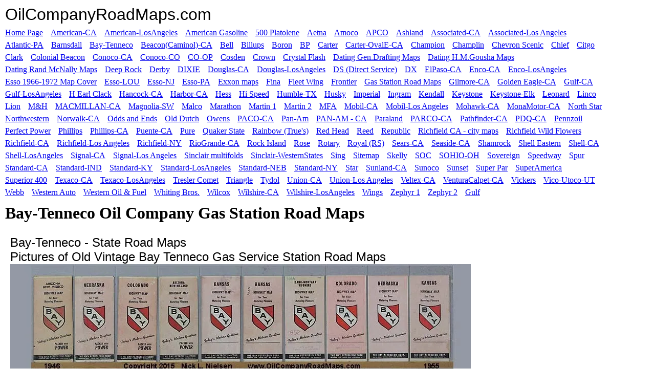

--- FILE ---
content_type: text/html; charset=utf-8
request_url: https://oilcompanyroadmaps.com/Bay_-_Tenneco.php
body_size: 3957
content:
<!DOCTYPE html PUBLIC "-//W3C//DTD XHTML 1.0 Transitional//EN" "http://www.w3.org/TR/xhtml1/DTD/xhtml1-transitional.dtd">
<html xmlns="http://www.w3.org/1999/xhtml" lang="en-US" xml:lang="en-US">
<head>
<meta http-equiv="Content-Type" content="text/html; charset=UTF-8" />

<title>Bay-Tenneco Oil Company Gas Station Road Maps</title>
<meta property="og:title" content="Bay-Tenneco Oil Company Gas Station Road Maps"/>
<meta name="title" content="Bay-Tenneco Oil Company Gas Station Road Maps"/>
<meta property="og:type" content="article"/>
<meta property="og:url" content="http://oilcompanyroadmaps.com/Bay_-_Tenneco.php"/>
<meta property="og:image" content="http:////img1.wsimg.com/isteam/ip/934b8fa6-cae2-4a0e-b392-ab53030a4b99/db85a8d324a4c388238806cf56025e5f.jpg"/>
<meta property="og:image" content="http://oilcompanyroadmaps.com/images/TemplateThumbnail.jpg"/>
<meta property="og:site_name" content="oilcompanyroadmaps"/>
<meta property="og:description" content="Check out http://oilcompanyroadmaps.com!  "/>
<meta http-equiv='Content-Type' content='text/html;charset=utf-8' />
<meta http-equiv='Content-Location' content='Bay_-_Tenneco.php' />
<meta name="generator" content="Starfield Technologies; Go Daddy Website Builder v6.5.20"/>
<style type="text/css">
body { margin:0; padding:0; }
</style>
<script type="text/javascript" src="scripts/imageSwap.js?1441956732"></script><script type="text/javascript">		MM_preloadImages('//img1.wsimg.com/isteam/ip/934b8fa6-cae2-4a0e-b392-ab53030a4b99/db85a8d324a4c388238806cf56025e5f.jpg');
		MM_preloadImages('//img1.wsimg.com/isteam/ip/934b8fa6-cae2-4a0e-b392-ab53030a4b99/legacy/1b9d7ce73445aa5f844ffc1b0b01ca80.jpg');

</script>







<link rel="stylesheet" type="text/css" id="layoutcontainer.css" href="layoutcontainer.css?1441956732" />
<link rel="stylesheet" type="text/css" id="theme.css" href="theme.css?1441956732" />
<link rel="stylesheet" type="text/css" id="color_1.css" href="color_1.css?1441956732" />
<link rel="stylesheet" type="text/css" id="custom.css" href="custom.css?1441956732" />
    
</head>
<body id='page_488f5dd7-387c-48ce-93da-8b7f21a49164' >
<div class="sf_outer_wrapper">
	<div class="sf_region1">
		<div class="sf_main_header" ><div style="display:block;" ><font style="font-size: 28px;"></font><font style="font-size: 32px;"></font><font face="Arial, Helvetica, sans-serif" style="font-size: 32px;">OilCompanyRoadMaps.com</font></div></div>
	</div>
	<div class="sf_extra1"><span></span></div>
	<div class="sf_wrapper"><div style='display:block;overflow:visible;margin:0;padding:0;'><div class='sf_undocked' style='display:block;height:0;position:absolute;margin:0;padding:0;overflow:visible;width:0;top:0;z-index:999998;left:auto;'>
</div></div>

		<div class="sf_region2">
			<div class="sf_navigation" ><div class="widget main_nav"><h3 class="widget_header"><span>Main Navigation</span></h3><div class="widget_content"><div style="display:block;" >
<ul id="Nav1" class="nav">
<li class=" sf_first_nav_item"><a href="Home_Page.php"  target="_self" onclick="">Home Page</a></li>
<li class=""><a href="American-CA.php"  target="_self" onclick="">American-CA</a></li>
<li class=""><a href="American-LosAngeles.php"  target="_self" onclick="">American-LosAngeles</a></li>
<li class=""><a href="American_Gasoline.php"  target="_self" onclick="">American Gasoline</a></li>
<li class=""><a href="500_Platolene.php"  target="_self" onclick="">500 Platolene</a></li>
<li class=""><a href="Aetna.php"  target="_self" onclick="">Aetna</a></li>
<li class=""><a href="Amoco.php"  target="_self" onclick="">Amoco</a></li>
<li class=""><a href="APCO.php"  target="_self" onclick="">APCO</a></li>
<li class=""><a href="Ashland.php"  target="_self" onclick="">Ashland</a></li>
<li class=""><a href="Associated-CA.php"  target="_self" onclick="">Associated-CA</a></li>
<li class=""><a href="Associated-Los_Angeles.php"  target="_self" onclick="">Associated-Los Angeles</a></li>
<li class=""><a href="Atlantic-PA.php"  target="_self" onclick="">Atlantic-PA</a></li>
<li class=""><a href="Barnsdall.php"  target="_self" onclick="">Barnsdall</a></li>
<li class="active-nav"><a href="Bay_-_Tenneco.php"  target="_self" onclick="">Bay-Tenneco</a></li>
<li class=""><a href="Beacon_Caminol_-CA.php"  target="_self" onclick="">Beacon(Caminol)-CA</a></li>
<li class=""><a href="Bell.php"  target="_self" onclick="">Bell</a></li>
<li class=""><a href="Billups.php"  target="_self" onclick="">Billups</a></li>
<li class=""><a href="Boron.php"  target="_self" onclick="">Boron</a></li>
<li class=""><a href="BP.php"  target="_self" onclick="">BP</a></li>
<li class=""><a href="Carter.php"  target="_self" onclick="">Carter</a></li>
<li class=""><a href="Carter-OvalE-CA.php"  target="_self" onclick="">Carter-OvalE-CA</a></li>
<li class=""><a href="Champion.php"  target="_self" onclick="">Champion</a></li>
<li class=""><a href="Champlin.php"  target="_self" onclick="">Champlin</a></li>
<li class=""><a href="Chevron_Scenic.php"  target="_self" onclick="">Chevron Scenic</a></li>
<li class=""><a href="Chief.php"  target="_self" onclick="">Chief</a></li>
<li class=""><a href="Citgo.php"  target="_self" onclick="">Citgo</a></li>
<li class=""><a href="Clark.php"  target="_self" onclick="">Clark</a></li>
<li class=""><a href="Colonial_Beacon.php"  target="_self" onclick="">Colonial Beacon</a></li>
<li class=""><a href="Conoco-CA.php"  target="_self" onclick="">Conoco-CA</a></li>
<li class=""><a href="Conoco-CO.php"  target="_self" onclick="">Conoco-CO</a></li>
<li class=""><a href="CO-OP.php"  target="_self" onclick="">CO-OP</a></li>
<li class=""><a href="Cosden.php"  target="_self" onclick="">Cosden</a></li>
<li class=""><a href="Crown.php"  target="_self" onclick="">Crown</a></li>
<li class=""><a href="Crystal_Flash.php"  target="_self" onclick="">Crystal Flash</a></li>
<li class=""><a href="Dating_GeneralDrafting_Maps.php"  target="_self" onclick="">Dating Gen.Drafting Maps</a></li>
<li class=""><a href="Dating_Gousha_Maps.php"  target="_self" onclick="">Dating H.M.Gousha Maps</a></li>
<li class=""><a href="Dating_Rand_McNally_Maps.php"  target="_self" onclick="">Dating Rand McNally Maps</a></li>
<li class=""><a href="Deep_Rock.php"  target="_self" onclick="">Deep Rock</a></li>
<li class=""><a href="Derby.php"  target="_self" onclick="">Derby</a></li>
<li class=""><a href="DIXIE.php"  target="_self" onclick="">DIXIE</a></li>
<li class=""><a href="Douglas-CA.php"  target="_self" onclick="">Douglas-CA</a></li>
<li class=""><a href="Douglas-LosAngeles.php"  target="_self" onclick="">Douglas-LosAngeles</a></li>
<li class=""><a href="DS__Direct_Service_.php"  target="_self" onclick="">DS (Direct Service)</a></li>
<li class=""><a href="DX.php"  target="_self" onclick="">DX</a></li>
<li class=""><a href="ElPaso-CA.php"  target="_self" onclick="">ElPaso-CA</a></li>
<li class=""><a href="Enco-CA.php"  target="_self" onclick="">Enco-CA</a></li>
<li class=""><a href="Enco-LosAngeles.php"  target="_self" onclick="">Enco-LosAngeles</a></li>
<li class=""><a href="Esso_1966-1972_Map_Cover.php"  target="_self" onclick="">Esso 1966-1972 Map Cover</a></li>
<li class=""><a href="Esso-LOU.php"  target="_self" onclick="">Esso-LOU</a></li>
<li class=""><a href="Esso-NJ.php"  target="_self" onclick="">Esso-NJ</a></li>
<li class=""><a href="Esso-PA.php"  target="_self" onclick="">Esso-PA</a></li>
<li class=""><a href="Exxon_maps.php"  target="_self" onclick="">Exxon maps</a></li>
<li class=""><a href="Fina.php"  target="_self" onclick="">Fina</a></li>
<li class=""><a href="Fleet_Wing.php"  target="_self" onclick="">Fleet Wing</a></li>
<li class=""><a href="Frontier.php"  target="_self" onclick="">Frontier</a></li>
<li class=""><a href="Gas_Station_Road_Maps.php"  target="_self" onclick="">Gas Station Road Maps</a></li>
<li class=""><a href="Gilmore-CA.php"  target="_self" onclick="">Gilmore-CA</a></li>
<li class=""><a href="Golden_Eagle-CA.php"  target="_self" onclick="">Golden Eagle-CA</a></li>
<li class=""><a href="Gulf-CA.php"  target="_self" onclick="">Gulf-CA</a></li>
<li class=""><a href="Gulf-LosAngeles.php"  target="_self" onclick="">Gulf-LosAngeles</a></li>
<li class=""><a href="H_Earl_Clack.php"  target="_self" onclick="">H Earl Clack</a></li>
<li class=""><a href="Hancock-CA.php"  target="_self" onclick="">Hancock-CA</a></li>
<li class=""><a href="Harbor-CA.php"  target="_self" onclick="">Harbor-CA</a></li>
<li class=""><a href="Hess.php"  target="_self" onclick="">Hess</a></li>
<li class=""><a href="Hi_Speed.php"  target="_self" onclick="">Hi Speed</a></li>
<li class=""><a href="Humble-TX.php"  target="_self" onclick="">Humble-TX</a></li>
<li class=""><a href="Husky.php"  target="_self" onclick="">Husky</a></li>
<li class=""><a href="Imperial.php"  target="_self" onclick="">Imperial</a></li>
<li class=""><a href="Ingram.php"  target="_self" onclick="">Ingram</a></li>
<li class=""><a href="Kendall.php"  target="_self" onclick="">Kendall</a></li>
<li class=""><a href="Keystone.php"  target="_self" onclick="">Keystone</a></li>
<li class=""><a href="Keystone-Elk.php"  target="_self" onclick="">Keystone-Elk</a></li>
<li class=""><a href="Leonard.php"  target="_self" onclick="">Leonard</a></li>
<li class=""><a href="Linco.php"  target="_self" onclick="">Linco</a></li>
<li class=""><a href="Lion.php"  target="_self" onclick="">Lion</a></li>
<li class=""><a href="M_H.php"  target="_self" onclick="">M&amp;H</a></li>
<li class=""><a href="MACMILLAN-CA.php"  target="_self" onclick="">MACMILLAN-CA</a></li>
<li class=""><a href="Magnolia-SW.php"  target="_self" onclick="">Magnolia-SW</a></li>
<li class=""><a href="Malco.php"  target="_self" onclick="">Malco</a></li>
<li class=""><a href="Marathon.php"  target="_self" onclick="">Marathon</a></li>
<li class=""><a href="Martin_1.php"  target="_self" onclick="">Martin 1</a></li>
<li class=""><a href="Martin_2.php"  target="_self" onclick="">Martin 2</a></li>
<li class=""><a href="MFA.php"  target="_self" onclick="">MFA</a></li>
<li class=""><a href="Mobil-CA.php"  target="_self" onclick="">Mobil-CA</a></li>
<li class=""><a href="Mobil-Los_Angeles.php"  target="_self" onclick="">Mobil-Los Angeles</a></li>
<li class=""><a href="Mohawk-CA.php"  target="_self" onclick="">Mohawk-CA</a></li>
<li class=""><a href="MonaMotor-CA.php"  target="_self" onclick="">MonaMotor-CA</a></li>
<li class=""><a href="North_Star.php"  target="_self" onclick="">North Star</a></li>
<li class=""><a href="Northwestern.php"  target="_self" onclick="">Northwestern</a></li>
<li class=""><a href="Norwalk-CA.php"  target="_self" onclick="">Norwalk-CA</a></li>
<li class=""><a href="Odds_and_Ends.php"  target="_self" onclick="">Odds and Ends</a></li>
<li class=""><a href="Old_Dutch.php"  target="_self" onclick="">Old Dutch</a></li>
<li class=""><a href="Owens.php"  target="_self" onclick="">Owens</a></li>
<li class=""><a href="PACO-CA.php"  target="_self" onclick="">PACO-CA</a></li>
<li class=""><a href="Pan-Am.php"  target="_self" onclick="">Pan-Am</a></li>
<li class=""><a href="PAN-AM_-_CA.php"  target="_self" onclick="">PAN-AM - CA</a></li>
<li class=""><a href="Paraland.php"  target="_self" onclick="">Paraland</a></li>
<li class=""><a href="PARCO-CA.php"  target="_self" onclick="">PARCO-CA</a></li>
<li class=""><a href="Pathfinder-CA.php"  target="_self" onclick="">Pathfinder-CA</a></li>
<li class=""><a href="PDQ-CA.php"  target="_self" onclick="">PDQ-CA</a></li>
<li class=""><a href="Pennzoil.php"  target="_self" onclick="">Pennzoil</a></li>
<li class=""><a href="Perfect_Power.php"  target="_self" onclick="">Perfect Power</a></li>
<li class=""><a href="Phillips.php"  target="_self" onclick="">Phillips</a></li>
<li class=""><a href="Phillips-CA.php"  target="_self" onclick="">Phillips-CA</a></li>
<li class=""><a href="Puente-CA.php"  target="_self" onclick="">Puente-CA</a></li>
<li class=""><a href="Pure.php"  target="_self" onclick="">Pure</a></li>
<li class=""><a href="Quaker_State.php"  target="_self" onclick="">Quaker State</a></li>
<li class=""><a href="Rainbow__True_s_.php"  target="_self" onclick="">Rainbow (True&#39;s)</a></li>
<li class=""><a href="Red_Head.php"  target="_self" onclick="">Red Head</a></li>
<li class=""><a href="Reed.php"  target="_self" onclick="">Reed</a></li>
<li class=""><a href="Republic.php"  target="_self" onclick="">Republic</a></li>
<li class=""><a href="Richfield_CA_-_city_maps.php"  target="_self" onclick="">Richfield CA - city maps</a></li>
<li class=""><a href="Richfield_Wild_Flowers.php"  target="_self" onclick="">Richfield Wild Flowers</a></li>
<li class=""><a href="Richfield-CA.php"  target="_self" onclick="">Richfield-CA</a></li>
<li class=""><a href="Richfield-Los_Angeles.php"  target="_self" onclick="">Richfield-Los Angeles</a></li>
<li class=""><a href="Richfield-NY.php"  target="_self" onclick="">Richfield-NY</a></li>
<li class=""><a href="RioGrande-CA.php"  target="_self" onclick="">RioGrande-CA</a></li>
<li class=""><a href="Rock_Island.php"  target="_self" onclick="">Rock Island</a></li>
<li class=""><a href="Rose.php"  target="_self" onclick="">Rose</a></li>
<li class=""><a href="Rotary.php"  target="_self" onclick="">Rotary</a></li>
<li class=""><a href="Royal__RS_.php"  target="_self" onclick="">Royal (RS)</a></li>
<li class=""><a href="Sears-CA.php"  target="_self" onclick="">Sears-CA</a></li>
<li class=""><a href="Seaside-CA.php"  target="_self" onclick="">Seaside-CA</a></li>
<li class=""><a href="Shamrock.php"  target="_self" onclick="">Shamrock</a></li>
<li class=""><a href="Shell_Eastern.php"  target="_self" onclick="">Shell Eastern</a></li>
<li class=""><a href="Shell-CA.php"  target="_self" onclick="">Shell-CA</a></li>
<li class=""><a href="Shell-LosAngeles.php"  target="_self" onclick="">Shell-LosAngeles</a></li>
<li class=""><a href="Signal-CA.php"  target="_self" onclick="">Signal-CA</a></li>
<li class=""><a href="Signal-Los_Angeles.php"  target="_self" onclick="">Signal-Los Angeles</a></li>
<li class=""><a href="Sinclair_multifolds.php"  target="_self" onclick="">Sinclair multifolds</a></li>
<li class=""><a href="Sinclair-WesternStates.php"  target="_self" onclick="">Sinclair-WesternStates</a></li>
<li class=""><a href="Sing.php"  target="_self" onclick="">Sing</a></li>
<li class=""><a href="Sitemap.php"  target="_self" onclick="">Sitemap</a></li>
<li class=""><a href="Skelly.php"  target="_self" onclick="">Skelly</a></li>
<li class=""><a href="SOC.php"  target="_self" onclick="">SOC</a></li>
<li class=""><a href="SOHIO-OH.php"  target="_self" onclick="">SOHIO-OH</a></li>
<li class=""><a href="Sovereign.php"  target="_self" onclick="">Sovereign</a></li>
<li class=""><a href="Speedway.php"  target="_self" onclick="">Speedway</a></li>
<li class=""><a href="Spur.php"  target="_self" onclick="">Spur</a></li>
<li class=""><a href="Standard-CA.php"  target="_self" onclick="">Standard-CA</a></li>
<li class=""><a href="Standard-IND.php"  target="_self" onclick="">Standard-IND</a></li>
<li class=""><a href="Standard-KY.php"  target="_self" onclick="">Standard-KY</a></li>
<li class=""><a href="Standard-LosAngeles.php"  target="_self" onclick="">Standard-LosAngeles</a></li>
<li class=""><a href="Standard-NEB.php"  target="_self" onclick="">Standard-NEB</a></li>
<li class=""><a href="Standard-NY.php"  target="_self" onclick="">Standard-NY</a></li>
<li class=""><a href="Star.php"  target="_self" onclick="">Star</a></li>
<li class=""><a href="Sunland-CA.php"  target="_self" onclick="">Sunland-CA</a></li>
<li class=""><a href="Sunoco.php"  target="_self" onclick="">Sunoco</a></li>
<li class=""><a href="Sunset.php"  target="_self" onclick="">Sunset</a></li>
<li class=""><a href="Super_Par.php"  target="_self" onclick="">Super Par</a></li>
<li class=""><a href="SuperAmerica.php"  target="_self" onclick="">SuperAmerica</a></li>
<li class=""><a href="Superior_400.php"  target="_self" onclick="">Superior 400</a></li>
<li class=""><a href="Texaco-CA.php"  target="_self" onclick="">Texaco-CA</a></li>
<li class=""><a href="Texaco-LosAngeles.php"  target="_self" onclick="">Texaco-LosAngeles</a></li>
<li class=""><a href="Tresler_Comet.php"  target="_self" onclick="">Tresler Comet</a></li>
<li class=""><a href="Triangle.php"  target="_self" onclick="">Triangle</a></li>
<li class=""><a href="Tydol.php"  target="_self" onclick="">Tydol</a></li>
<li class=""><a href="Union-CA.php"  target="_self" onclick="">Union-CA</a></li>
<li class=""><a href="Union-Los_Angeles.php"  target="_self" onclick="">Union-Los Angeles</a></li>
<li class=""><a href="Veltex-CA.php"  target="_self" onclick="">Veltex-CA</a></li>
<li class=""><a href="VenturaCalpet-CA.php"  target="_self" onclick="">VenturaCalpet-CA</a></li>
<li class=""><a href="Vickers.php"  target="_self" onclick="">Vickers</a></li>
<li class=""><a href="Vico-Utoco-UT.php"  target="_self" onclick="">Vico-Utoco-UT</a></li>
<li class=""><a href="Webb.php"  target="_self" onclick="">Webb</a></li>
<li class=""><a href="Western_Auto.php"  target="_self" onclick="">Western Auto</a></li>
<li class=""><a href="Western_Oil___Fuel.php"  target="_self" onclick="">Western Oil &amp; Fuel</a></li>
<li class=""><a href="Whiting_Bros.php"  target="_self" onclick="">Whiting Bros.</a></li>
<li class=""><a href="Wilcox.php"  target="_self" onclick="">Wilcox</a></li>
<li class=""><a href="Wilshire-CA.php"  target="_self" onclick="">Wilshire-CA</a></li>
<li class=""><a href="Wilshire-LosAngeles.php"  target="_self" onclick="">Wilshire-LosAngeles</a></li>
<li class=""><a href="Wings.php"  target="_self" onclick="">Wings</a></li>
<li class=""><a href="Zephyr_1.php"  target="_self" onclick="">Zephyr 1</a></li>
<li class=""><a href="Zephyr_2.php"  target="_self" onclick="">Zephyr 2</a></li>
<li class=" sf_last_nav_item"><a href="Gulf.php"  target="_self" onclick="">Gulf</a></li>
</ul>
</div></div></div></div>
		</div>
		<div class="sf_extra10"><span></span></div>
		<div class="sf_header_wrapper">
			<div class="sf_extra2"><span></span></div>
			<div class="sf_region3">
				
			</div>
			<div class="sf_extra3"><span></span></div>
		</div>
		<div class="sf_extra4"><span></span></div>
		<div class="sf_region4">
			
		</div>
		<div class="sf_extra5"><span></span></div>
		<div class="sf_region5">
			
		</div>
		<div class="sf_extra6"><span></span></div>
		<div class="sf_extra11"><span></span></div>
		<div class="sf_main_wrapper">
			<div class="sf_main">
				<div class="sf_region6">
					<div class="sf_pagetitle" ><div style="display:block;" ><h1>Bay-Tenneco Oil Company Gas Station Road Maps</h1></div></div><div class="sf_content" ><div class="LayoutContainer" style="display:block;" ><div><div style="display:block;overflow:hidden;" ><font style="font-size: 14px;"></font><font style="font-size: 24px;" face="Arial, Helvetica, sans-serif">Bay-Tenneco&nbsp;</font><span style="font-family: arial, helvetica, sans-serif; font-size: 24px;">- State&nbsp;</span><font style="font-size: 24px;" face="Arial, Helvetica, sans-serif">Road Maps&nbsp;<br />
Pictures of Old Vintage Bay Tenneco Gas Service Station Road Maps</font></div></div><div><div style="display:block;overflow:hidden;" ><img alt=""  src="//img1.wsimg.com/isteam/ip/934b8fa6-cae2-4a0e-b392-ab53030a4b99/db85a8d324a4c388238806cf56025e5f.jpg"  /></div></div><div><div style="display:block;overflow:hidden;" >Bay-Tenneco - Road Maps - Front&nbsp;</div></div><div><div style="display:block;overflow:hidden;" ><img alt=""  src="//img1.wsimg.com/isteam/ip/934b8fa6-cae2-4a0e-b392-ab53030a4b99/legacy/1b9d7ce73445aa5f844ffc1b0b01ca80.jpg"  /></div></div><div><div style="display:block;overflow:hidden;" >Bay-Tenneco - Road Maps - Back</div></div><div><div style="display:block;overflow:hidden;" ><div><font face="Arial, Helvetica, sans-serif">This set is a collection of random states maps issued by Bay-Tenneco</font></div>
<div><font face="Arial, Helvetica, sans-serif"><br />
</font></div>
<div><font face="Arial, Helvetica, sans-serif">The following clickable link will open a Check-List type Spreadsheet that will include Map Codes, Copyright Dates and other descriptive information for the above pictured map series.&nbsp;&nbsp; <b><a href="//img1.wsimg.com/blobby/go/934b8fa6-cae2-4a0e-b392-ab53030a4b99/downloads/Bay-Tenneco.pdf" target="_blank">Bay-Tenneco-Spreadsheet</a><br />
</b></font></div>
<b>
</b><font face="Arial, Helvetica, sans-serif"><b>
</b><br />
</font></div></div><div><div style="display:block;overflow:hidden;" >&nbsp;</div></div></div></div>
				</div>
			</div>
			<!-- /sf_main_wrapper -->
		</div>
		<!-- /sf_main -->
		<div class="sf_extra12"><span></span></div>
		<div class="sf_region7">
			
		</div>
		<div class="sf_region8">
			
		</div>
		<!-- 7 -->
		<div class="sf_extra7"><span></span></div>
		<div class="sf_region9">
			
		</div>
		<div class="sf_extra8"><span></span></div>
	</div>
	<!-- /sf_wrapper -->
	<div class="sf_extra9"><span></span></div>
</div>
<!-- /sf_outer_wrapper -->
<div class="sf_region10">
	<div class="sf_footer" ><div style="display:block;" >Content copyright 2021. OILCOMPANYROADMAPS.COM. All rights reserved.</div></div><div class="sf_banner" ><div style="display:block;" ><div style="text-align:center"><a href='http://www.godaddy.com/websites/website-builder?isc=wscfwst304' target='_blank' rel="nofollow"><img id='bannerImage' src="//img1.wsimg.com/isteam/ip/934b8fa6-cae2-4a0e-b392-ab53030a4b99/legacy/gd_black.png" alt='Website Builder' title='Website Builder' border='0'/></a></div></div></div>
</div>
   
   <script type='text/javascript'>'undefined' == typeof _trfd && (window._trfd = []), _trfd.push({ 'tccl.baseHost': 'secureserver.net' }), _trfd.push({ 'ap': 'WSBv6' }), _trfd.push({ 'tccl.DataCenter': 'Northland'}), _trfd.push({ 'tccl.ServerName': 'p3nlhwst029.shr.prod.phx3.secureserver.net'});</script><script src='//img1.wsimg.com/tcc/tcc_l.combined.1.0.5.min.js' type='text/javascript'></script>
</body>
</html>


--- FILE ---
content_type: text/css
request_url: https://oilcompanyroadmaps.com/layoutcontainer.css?1441956732
body_size: 255
content:
.clearfix:after {
	content: ".";
	display: block;
	clear: both;
	visibility: hidden;
	line-height: 0;
	height: 0;
}
 
.clearfix {
	display: inline-block;
}
 
html[xmlns] .clearfix {
	display: block;
}
 
* html .clearfix {
	height: 1%;
}


.ColumnMarginBox.ColumnFirst
{
    margin-right:5px !important;
}

.ColumnMarginBox.ColumnInner
{
    margin-right:5px !important;
    margin-left:5px !important;
}

.ColumnMarginBox.ColumnLast
{
    margin-left:5px !important;
}

.LayoutContainer
{
	overflow: hidden;
	padding: 5px 10px;
	position: relative;
}


--- FILE ---
content_type: text/css
request_url: https://oilcompanyroadmaps.com/theme.css?1441956732
body_size: 887
content:
/*----------------------------------
			Theme667
----------------------------------*/
h1, h2, h3, h4, h5, h6 {  
	margin: 10px 0;  
} 

body {
	font-family: "Times New Roman", Times, FreeSerif, serif;
	margin: 0;
}

.sf_outer_wrapper {
	margin: 10px;
}

.sf_wrapper {	
	width: 100%;
	padding: 5px 0;	
}

/* main */

.sf_pagetitle {
float:left;
width:100%;
}

.sf_content {
	float:left;
	margin-top:10px;
	width:100%;
}

/* sidebar Left */

.sf_region3 {
	float: left;	
	width: 180px;
	overflow: hidden;
	margin: 0;
	position: relative;
}

.sf_region3 .widget {
	margin: 20px 0;
}

/* sidebar Right */

.sf_region7 {
	float: right;	
	width: 180px;
	overflow: hidden;
	margin: 0 10px;
}

.sf_region7 .widget {
	margin: 20px 0;
}

/* navigation */

.sf_region3 .sf_navigation .widget {
	margin: 0;
}

.sf_navigation h3 {
	display:none;
}

.sf_navigation {
	clear:both;		
	margin: 0;
	padding:0;	
	width: 95%;	
}

.sf_navigation:after {
	content: " ";
	display: block;
	clear: both;
	visibility: hidden;
	font-height: 1px;
	margin: 0px;
	padding: 0px;
}

.sf_navigation ul {	
	margin: 0;
	padding:0;	
}

.sf_navigation ul:after {
	content: ".";
    display: block;
    visibility: hidden;
    height: 0;
    font-size: 1px;
    clear: both;
}

.sf_navigation ul li {
	list-style: none;
	margin: 0;
	padding: 0;
	white-space: nowrap;		
	float:left;		
}

.sf_navigation ul li a {	
	text-decoration: underline;	
	padding: 3px 15px 3px 0;
	display: block;
}

.sf_navigation ul li a:hover {
	text-decoration:none;
}

/* subnav */
.sf_navigation .subnav {	
	background-color: #eee;	
	float: left;
	left: -999em;
	list-style-type: none;
	margin: 0;
	padding: 0;
	position: absolute;	
	width: 150px;
	z-index:1000;	
}

.sf_navigation .subnav li {
	float: left;
	width: 150px;
	margin: 0;
	padding: 0;
	white-space: normal;
}

.sf_navigation .subnav li a {
	display: block;
	padding: 2px 5px;
	margin: 0;
	width: 140px;
}

.sf_navigation .subnav li a:hover {		
}

#Nav1 li:hover ul,
#Nav1 li.sfhover ul {
	left: auto;
}

#Nav1 iframe {
	position: absolute;
	left: 0;
	top: 0;
	z-index: 0;
	filter: progid:DXImageTransform.Microsoft.Alpha(style=0, opacity=0);
}

#Nav1 li:hover,
#Nav1 li.hover {
	position: static;
}

/* End Navigation */


/* Footer */

.sf_region10 {
	clear: both;
	text-align: center;	
	padding: 40px 0;
	margin-left: 15%;	
}

.sf_banner {
	padding: 20px 0;
	font-size: .75em;
}

/* Other */

.form_button {
	padding: 5px 0px;
}

a:link {
	text-decoration: underline;
}

a:visited {
	text-decoration: underline;
}

a:hover {
	text-decoration: none;
}




--- FILE ---
content_type: text/css
request_url: https://oilcompanyroadmaps.com/color_1.css?1441956732
body_size: 338
content:

/*----------------------------------
			Theme667
----------------------------------*/

body {
	background-color: #ffffff;
	color: #000000;	
}

a:link {
	color: #0000ee;
}

a:visited {
	color: #551A8B;
}

a:hover {
	color: #0000ee;
}

.sf_main_header {
	color: #000000;
}

.sf_pagetitle {
	color: #000000;
}

.sf_navigation ul li a {
	color: #0000ee;
}

.sf_navigation ul li a:visited {
	color: #551A8B;
}

.sf_navigation ul li a:hover {
	color: #0000ee;
}

.sf_footer {
	color: #000000;
}

/* DB Now */

.Data_Central_color1 {
 background-color:#4F4F4F;
 color:#ffffff;
}
.Data_Central_color2 {
 background-color:#9F9F9F;
 color:#000000;
}
.Data_Central_color3 {
 background-color:#CFCFCF;
 color:#000000;
}
.Data_Central_color3 a,
.Data_Central_color3 a:visited { 
 color:#000000;
 text-decoration:underline;
}
.Data_Central_color3 a:hover { 
 color:#000000;
 text-decoration:none;
}
.Data_Central_color4 {
 background-color:#ffffff;
 color:#000000;
}
.Data_Central_color5 {
 border-color:#EFEFEF;
}
.Data_Central_color6 {
 background-color:#EFEFEF;
 color:#000000;
}
.Data_Central_color7 {
 background-color:#333333;
 color:#ffffff;
}

/* End DB Now */

--- FILE ---
content_type: text/css
request_url: https://oilcompanyroadmaps.com/custom.css?1441956732
body_size: 4590
content:
body#page_a4e6d6fe-120c-4ab5-be47-ce9b64fb8852 div#layoutcontainer { width:98.85%; }
body#page_a4e6d6fe-120c-4ab5-be47-ce9b64fb8852 div# { width:100%; }
body#page_7455f25c-c954-479b-af2d-ac9657126f4e div#layoutcontainer { width:98.28%; }
body#page_7455f25c-c954-479b-af2d-ac9657126f4e div# { width:100%; }
body#page_d3fdcc99-4900-4745-961e-fc720b0c4cbc div#layoutcontainer { width:98.28%; }
body#page_d3fdcc99-4900-4745-961e-fc720b0c4cbc div#undefined { width:100%; }
body#page_d3fdcc99-4900-4745-961e-fc720b0c4cbc div# { width:100%; }
body#page_ef14febd-8ee2-4424-9553-4de91d53e465 div#layoutcontainer { width:98.19%; }
body#page_ef14febd-8ee2-4424-9553-4de91d53e465 div#undefined { width:100%; }
body#page_ab83a054-9550-4ae7-a69b-d0121502dffb div#layoutcontainer { width:98.27%; }
body#page_3fb5de8e-0c41-4198-8700-9de0a09d88cc div#layoutcontainer { width:98.28%; }
body#page_3fb5de8e-0c41-4198-8700-9de0a09d88cc div#undefined { width:100%; }
body#page_dfbe4879-3630-4d87-977c-a188f0ef5e02 div#layoutcontainer { width:98.23%; }
body#page_dfbe4879-3630-4d87-977c-a188f0ef5e02 div#undefined { width:100%; }
body#page_cd5d1dac-5309-4cc4-897e-9d0f6409aa22 div#layoutcontainer { width:97.97%; }
body#page_cd5d1dac-5309-4cc4-897e-9d0f6409aa22 div#undefined { width:100%; }
body#page_9a188375-1c58-4ce6-b789-ae20daa73b56 div#layoutcontainer { width:98.28%; }
body#page_9a188375-1c58-4ce6-b789-ae20daa73b56 div#undefined { width:100%; }
body#page_a65a9dea-83b9-4d78-b3b5-44845b9f9883 div#layoutcontainer { width:98.28%; }
body#page_a65a9dea-83b9-4d78-b3b5-44845b9f9883 div#undefined { width:100%; }
body#page_0a9176ae-f9e8-454f-b83a-97e97086e334 div#layoutcontainer { width:98.23%; }
body#page_f89492d3-ed71-4a0c-9159-8f9b029c12d5 div#layoutcontainer { width:98.15%; }
body#page_f89492d3-ed71-4a0c-9159-8f9b029c12d5 div#undefined { width:100%; }
body#page_7bceefb9-c0b4-4204-adff-dac1af07a900 div#layoutcontainer { width:98.31%; }
body#page_7bceefb9-c0b4-4204-adff-dac1af07a900 div#undefined { width:100%; }
body#page_9f618a51-92c8-4902-8e18-6e40512eab6f div#layoutcontainer { width:98.85%; }
body#page_9f618a51-92c8-4902-8e18-6e40512eab6f div# { width:100%; }
body#page_d4727f97-fcee-4db5-abb2-6b2559825100 div# { width:100%; }
body#page_13efc974-3372-475f-9a70-b1bc2e7e2ad6 div#layoutcontainer { width:98.85%; }
body#page_13efc974-3372-475f-9a70-b1bc2e7e2ad6 div# { width:100%; }
body#page_041d08cf-575b-46aa-a868-7ffcc11f12e6 div#layoutcontainer { width:97.99%; }
body#page_041d08cf-575b-46aa-a868-7ffcc11f12e6 div#undefined { width:100%; }
body#page_3a1e7147-cb52-4205-b154-a450ae9d8873 div#layoutcontainer { width:98.85%; }
body#page_3a1e7147-cb52-4205-b154-a450ae9d8873 div# { width:100%; }
body#page_4e2f7c7f-22d4-4045-8435-a7623bc5ec7a div#layoutcontainer { width:98.18%; }
body#page_4e2f7c7f-22d4-4045-8435-a7623bc5ec7a div#undefined { width:100%; }
body#page_74a88b73-66c7-4404-873c-e15f1c5fc334 div#layoutcontainer { width:98.28%; }
body#page_74a88b73-66c7-4404-873c-e15f1c5fc334 div#undefined { width:100%; }
body#page_6b41f1b1-288b-410b-9ef3-f623608c61d9 div#layoutcontainer { width:97.99%; }
body#page_6b41f1b1-288b-410b-9ef3-f623608c61d9 div#undefined { width:100%; }
body#page_dad9ad2e-d461-4c96-8536-83225acec97f div#layoutcontainer { width:98.19%; }
body#page_dad9ad2e-d461-4c96-8536-83225acec97f div# { width:100%; }
body#page_67b2133a-86f4-4170-bbf1-15d89a057524 div#layoutcontainer { width:98.28%; }
body#page_67b2133a-86f4-4170-bbf1-15d89a057524 div# { width:100%; }
body#page_9ac3e740-6902-447a-b80e-dd6438b295ce div#layoutcontainer { width:98.28%; }
body#page_9ac3e740-6902-447a-b80e-dd6438b295ce div#undefined { width:100%; }
body#page_f22069e5-c6ca-4845-ab06-dd219db572e9 div#layoutcontainer { width:98.28%; }
body#page_f22069e5-c6ca-4845-ab06-dd219db572e9 div#undefined { width:100%; }
body#page_4c935931-8c12-4211-8951-b94a940e563d div#layoutcontainer { width:98.28%; }
body#page_4c935931-8c12-4211-8951-b94a940e563d div#undefined { width:100%; }
body#page_dfc221bc-2d60-4339-a00f-9e61c2862d05 div#layoutcontainer { width:98.27%; }
body#page_dfc221bc-2d60-4339-a00f-9e61c2862d05 div#undefined { width:100%; }
body#page_fa0f630d-852c-45b7-8539-5c4476978a7e div#layoutcontainer { width:98.19%; }
body#page_fa0f630d-852c-45b7-8539-5c4476978a7e div#undefined { width:100%; }
body#page_33e1c11c-2d72-4d43-a96b-633130a5109e div#layoutcontainer { width:97.95%; }
body#page_33e1c11c-2d72-4d43-a96b-633130a5109e div#undefined { width:100%; }
body#page_bfae494a-3a0f-41d3-aa97-36a5748c8e71 div#layoutcontainer { width:97.99%; }
body#page_bfae494a-3a0f-41d3-aa97-36a5748c8e71 div#undefined { width:100%; }
body#page_b0d658f5-4577-4bf7-8815-bab2dcd3e2b7 div#layoutcontainer { width:97.99%; }
body#page_b0d658f5-4577-4bf7-8815-bab2dcd3e2b7 div#undefined { width:100%; }
body#page_bfa4406e-bbaf-44b2-9210-64c6f726898f div#layoutcontainer { width:98.28%; }
body#page_bfa4406e-bbaf-44b2-9210-64c6f726898f div#undefined { width:100%; }
body#page_742739ba-31bd-4088-b4ed-23ac091d75f6 div#layoutcontainer { width:98.28%; }
body#page_742739ba-31bd-4088-b4ed-23ac091d75f6 div# { width:100%; }
body#page_7dd6170a-b1d5-40f7-ae1f-9995ce0216b2 div#layoutcontainer { width:98.28%; }
body#page_7dd6170a-b1d5-40f7-ae1f-9995ce0216b2 div# { width:100%; }
body#page_9ac3e740-6902-447a-b80e-dd6438b295ce div# { width:100%; }
body#page_09897950-9cea-460a-a78d-83221208a65c div#layoutcontainer { width:98.28%; }
body#page_09897950-9cea-460a-a78d-83221208a65c div#undefined { width:100%; }
body#page_78b1d79a-f468-46a1-a482-cc1b5fc4053c div#layoutcontainer { width:97.99%; }
body#page_78b1d79a-f468-46a1-a482-cc1b5fc4053c div#undefined { width:100%; }
body#page_14370764-a3a5-4fa9-8454-32fc8f0d3bbb div#layoutcontainer { width:98.28%; }
body#page_14370764-a3a5-4fa9-8454-32fc8f0d3bbb div#undefined { width:100%; }
body#page_d1c96e31-e13a-4a29-a4a6-8849a3cab009 div#layoutcontainer { width:97.99%; }
body#page_d1c96e31-e13a-4a29-a4a6-8849a3cab009 div#undefined { width:100%; }
body#page_db633d23-fa79-4f74-9c2d-95071564e5b7 div#layoutcontainer { width:98.18%; }
body#page_db633d23-fa79-4f74-9c2d-95071564e5b7 div#undefined { width:100%; }
body#page_db633d23-fa79-4f74-9c2d-95071564e5b7 div# { width:100%; }
body#page_b4f13e90-9b2b-407b-8000-0e4a0eebd483 div#layoutcontainer { width:98.85%; }
body#page_b4f13e90-9b2b-407b-8000-0e4a0eebd483 div# { width:100%; }
body#page_8659d726-74df-46f6-bd52-1eda5b68ce22 div#layoutcontainer { width:97.99%; }
body#page_8659d726-74df-46f6-bd52-1eda5b68ce22 div#undefined { width:100%; }
body#page_c0d04576-7d53-4650-8820-c9f69d72b1e7 div#layoutcontainer { width:98.28%; }
body#page_c0d04576-7d53-4650-8820-c9f69d72b1e7 div#undefined { width:100%; }
body#page_aad4e627-3fa4-4cb5-b430-1fb933f0198c div#layoutcontainer { width:98.28%; }
body#page_aad4e627-3fa4-4cb5-b430-1fb933f0198c div#undefined { width:100%; }
body#page_aad4e627-3fa4-4cb5-b430-1fb933f0198c div# { width:100%; }
body#page_6a945d4f-b3c0-4d10-8169-e76ace9d72d7 div#layoutcontainer { width:98.27%; }
body#page_6a945d4f-b3c0-4d10-8169-e76ace9d72d7 div#undefined { width:100%; }
body#page_6a945d4f-b3c0-4d10-8169-e76ace9d72d7 div# { width:100%; }
body#page_5c668c51-fe07-43aa-96d9-9d2c1e6d3b1e div#layoutcontainer { width:98.28%; }
body#page_5c668c51-fe07-43aa-96d9-9d2c1e6d3b1e div#undefined { width:100%; }
body#page_5c668c51-fe07-43aa-96d9-9d2c1e6d3b1e div# { width:100%; }
body#page_6dbff225-6aaf-42a6-a534-07ce20616416 div#layoutcontainer { width:98.28%; }
body#page_6dbff225-6aaf-42a6-a534-07ce20616416 div#undefined { width:100%; }
body#page_49a8879a-7873-419a-a6d3-40bde51bafc5 div#layoutcontainer { width:98.19%; }
body#page_49a8879a-7873-419a-a6d3-40bde51bafc5 div#undefined { width:100%; }
body#page_1bdd7321-afbb-4037-babe-b29b31d172ba div#layoutcontainer { width:98.19%; }
body#page_1bdd7321-afbb-4037-babe-b29b31d172ba div#undefined { width:100%; }
body#page_b25ee5e9-2094-4d4f-adc4-fa5659fcadd4 div#layoutcontainer { width:98.28%; }
body#page_b25ee5e9-2094-4d4f-adc4-fa5659fcadd4 div#undefined { width:100%; }
body#page_dfa84858-c81f-4226-8bff-a32af4302ebd div#layoutcontainer { width:98.26%; }
body#page_dfa84858-c81f-4226-8bff-a32af4302ebd div#undefined { width:100%; }
body#page_063e9627-a139-403c-8a07-8d453bd02370 div#layoutcontainer { width:97.99%; }
body#page_063e9627-a139-403c-8a07-8d453bd02370 div#undefined { width:100%; }
body#page_b1f35ddf-1b06-4c6a-ac5d-2a58436453d5 div#layoutcontainer { width:98.15%; }
body#page_b1f35ddf-1b06-4c6a-ac5d-2a58436453d5 div#undefined { width:100%; }
body#page_db32fb8a-bdcc-4397-a7e2-58f8a891d48a div#layoutcontainer { width:97.99%; }
body#page_db32fb8a-bdcc-4397-a7e2-58f8a891d48a div#undefined { width:100%; }
body#page_9dcad9ff-7c17-4dfa-afba-fa37c337b53f div#layoutcontainer { width:97.99%; }
body#page_9dcad9ff-7c17-4dfa-afba-fa37c337b53f div#undefined { width:100%; }
body#page_1f933cd8-2431-490d-8a79-37cbad91ddb7 div#layoutcontainer { width:98.28%; }
body#page_1f933cd8-2431-490d-8a79-37cbad91ddb7 div#undefined { width:100%; }
body#page_8b48fed6-c17d-4d54-b7bf-98bf56ac7f1c div#layoutcontainer { width:98.25%; }
body#page_8b48fed6-c17d-4d54-b7bf-98bf56ac7f1c div#undefined { width:100%; }
body#page_ce656416-4f3b-495f-a800-d0703b7d79bd div#layoutcontainer { width:98.28%; }
body#page_ce656416-4f3b-495f-a800-d0703b7d79bd div#undefined { width:100%; }
body#page_0225fffa-2946-474a-847c-79eaaee79316 div#layoutcontainer { width:98.28%; }
body#page_0225fffa-2946-474a-847c-79eaaee79316 div#undefined { width:100%; }
body#page_d27fd4b1-d60b-4642-a957-b51e935fe3f8 div#layoutcontainer { width:97.94%; }
body#page_d27fd4b1-d60b-4642-a957-b51e935fe3f8 div#undefined { width:100%; }
body#page_69de32d0-3e29-4b87-9a4c-63962932cce0 div#layoutcontainer { width:98.28%; }
body#page_69de32d0-3e29-4b87-9a4c-63962932cce0 div#undefined { width:100%; }
body#page_c0069314-44ce-4ca8-8332-f3940c868785 div#layoutcontainer { width:98.19%; }
body#page_c0069314-44ce-4ca8-8332-f3940c868785 div#undefined { width:100%; }
body#page_90933101-a3aa-49ae-a107-2b8bb1d1f188 div#layoutcontainer { width:98.28%; }
body#page_90933101-a3aa-49ae-a107-2b8bb1d1f188 div#undefined { width:100%; }
body#page_febb01da-9ee5-4d4c-a198-e2eba3a29f8e div#layoutcontainer { width:98.25%; }
body#page_febb01da-9ee5-4d4c-a198-e2eba3a29f8e div#undefined { width:100%; }
body#page_febb01da-9ee5-4d4c-a198-e2eba3a29f8e div# { width:100%; }
body#page_b07d6a81-404a-4a1a-afbb-bbf4d8b2cc22 div#layoutcontainer { width:98.28%; }
body#page_b07d6a81-404a-4a1a-afbb-bbf4d8b2cc22 div#undefined { width:100%; }
body#page_b07d6a81-404a-4a1a-afbb-bbf4d8b2cc22 div# { width:100%; }
body#page_ec0c7f35-b449-4df5-8f21-de09f6c20b0b div#layoutcontainer { width:98.28%; }
body#page_ec0c7f35-b449-4df5-8f21-de09f6c20b0b div#undefined { width:100%; }
body#page_ec0c7f35-b449-4df5-8f21-de09f6c20b0b div# { width:100%; }
body#page_df012cc0-3c6f-4639-976e-abb2bdd01688 div#layoutcontainer { width:98.18%; }
body#page_df012cc0-3c6f-4639-976e-abb2bdd01688 div#undefined { width:100%; }
body#page_df012cc0-3c6f-4639-976e-abb2bdd01688 div# { width:100%; }
body#page_23da351c-e126-40e3-a6b4-6823da6298e9 div#layoutcontainer { width:98.28%; }
body#page_23da351c-e126-40e3-a6b4-6823da6298e9 div#undefined { width:100%; }
body#page_23da351c-e126-40e3-a6b4-6823da6298e9 div# { width:100%; }
body#page_71673561-7824-4cf0-bd17-9f34a5c609db div#layoutcontainer { width:98.19%; }
body#page_71673561-7824-4cf0-bd17-9f34a5c609db div#undefined { width:100%; }
body#page_71673561-7824-4cf0-bd17-9f34a5c609db div# { width:100%; }
body#page_8c84f91b-7ef6-43f6-aa24-02f746c67a83 div#layoutcontainer { width:98.28%; }
body#page_8c84f91b-7ef6-43f6-aa24-02f746c67a83 div#undefined { width:100%; }
body#page_6dbff225-6aaf-42a6-a534-07ce20616416 div# { width:100%; }
body#page_dfa84858-c81f-4226-8bff-a32af4302ebd div# { width:100%; }
body#page_b25ee5e9-2094-4d4f-adc4-fa5659fcadd4 div# { width:100%; }
body#page_b0d658f5-4577-4bf7-8815-bab2dcd3e2b7 div# { width:100%; }
body#page_e1bba140-e6b7-48c8-8c14-539f6fa6d370 div#layoutcontainer { width:98.19%; }
body#page_e1bba140-e6b7-48c8-8c14-539f6fa6d370 div#undefined { width:100%; }
body#page_d6d6e01f-0f2b-44b6-ba86-9196168e9c08 div#layoutcontainer { width:98.19%; }
body#page_d6d6e01f-0f2b-44b6-ba86-9196168e9c08 div#undefined { width:100%; }
body#page_488f5dd7-387c-48ce-93da-8b7f21a49164 div#layoutcontainer { width:98.19%; }
body#page_488f5dd7-387c-48ce-93da-8b7f21a49164 div#undefined { width:100%; }
body#page_6220f837-c58b-4205-b9f4-de1ff225d808 div#layoutcontainer { width:98.19%; }
body#page_6220f837-c58b-4205-b9f4-de1ff225d808 div#undefined { width:100%; }
body#page_a54e02c7-04b0-43a8-b55a-dcdbca01e173 div#layoutcontainer { width:98.19%; }
body#page_a54e02c7-04b0-43a8-b55a-dcdbca01e173 div#undefined { width:100%; }
body#page_88a52156-1e70-4cbf-b521-48eb4d6dab5c div#layoutcontainer { width:98.19%; }
body#page_88a52156-1e70-4cbf-b521-48eb4d6dab5c div#undefined { width:100%; }
body#page_3f570342-70f4-4607-96a6-ffeb2c8d10d5 div#layoutcontainer { width:98.19%; }
body#page_3f570342-70f4-4607-96a6-ffeb2c8d10d5 div#undefined { width:100%; }
body#page_c888d4f3-146e-499d-8af3-f1363dbf9786 div#layoutcontainer { width:98.19%; }
body#page_c888d4f3-146e-499d-8af3-f1363dbf9786 div#undefined { width:100%; }
body#page_63a79358-d38d-4d71-8eab-b2024461edf2 div#layoutcontainer { width:98.19%; }
body#page_63a79358-d38d-4d71-8eab-b2024461edf2 div#undefined { width:100%; }
body#page_c57ee987-430c-479a-a491-434cb8184616 div#layoutcontainer { width:98.19%; }
body#page_c57ee987-430c-479a-a491-434cb8184616 div#undefined { width:100%; }
body#page_2856ba4e-7c3d-4dab-87b6-4132d8ef4a40 div#layoutcontainer { width:98.19%; }
body#page_2856ba4e-7c3d-4dab-87b6-4132d8ef4a40 div#undefined { width:100%; }
body#page_31a17605-d78c-4d8e-855b-172fef83162a div#layoutcontainer { width:98.28%; }
body#page_31a17605-d78c-4d8e-855b-172fef83162a div#undefined { width:100%; }
body#page_a34a701f-ab4e-4790-be53-78b6da068543 div#layoutcontainer { width:98.27%; }
body#page_a34a701f-ab4e-4790-be53-78b6da068543 div#undefined { width:100%; }
body#page_5cd065a0-dd2c-4e21-a972-0ec2d4187256 div#layoutcontainer { width:98.28%; }
body#page_5cd065a0-dd2c-4e21-a972-0ec2d4187256 div#undefined { width:100%; }
body#page_a709f9a6-6200-4c61-9dec-aa6b6e883d54 div#layoutcontainer { width:98.28%; }
body#page_a709f9a6-6200-4c61-9dec-aa6b6e883d54 div#undefined { width:100%; }
body#page_f05eb066-00ee-4867-8bf7-22b6556c186a div#layoutcontainer { width:98.28%; }
body#page_f05eb066-00ee-4867-8bf7-22b6556c186a div#undefined { width:100%; }
body#page_b8349569-f1fd-4f2b-a73e-73c378d9b95c div#layoutcontainer { width:98.28%; }
body#page_b8349569-f1fd-4f2b-a73e-73c378d9b95c div#undefined { width:100%; }
body#page_8c9c4220-f0fe-407b-b6db-462d5a97a650 div#layoutcontainer { width:98.18%; }
body#page_8c9c4220-f0fe-407b-b6db-462d5a97a650 div#undefined { width:100%; }
body#page_fb3a71a0-aa0d-400f-a0bb-a2b44a3b9fd1 div#layoutcontainer { width:98.28%; }
body#page_fb3a71a0-aa0d-400f-a0bb-a2b44a3b9fd1 div#undefined { width:100%; }
body#page_a4cd58eb-54da-445f-a9df-7931b6348923 div#layoutcontainer { width:98.28%; }
body#page_a4cd58eb-54da-445f-a9df-7931b6348923 div#undefined { width:100%; }
body#page_c12414e8-ee2f-4ffd-8b14-ba712577ac7a div#layoutcontainer { width:98.28%; }
body#page_c12414e8-ee2f-4ffd-8b14-ba712577ac7a div#undefined { width:100%; }
body#page_c68660a7-a054-4a37-8689-f17687622b3e div#layoutcontainer { width:98.13%; }
body#page_c68660a7-a054-4a37-8689-f17687622b3e div#undefined { width:100%; }
body#page_4e172eca-b1d9-4b8a-8b1a-4d0572767a76 div#layoutcontainer { width:98.28%; }
body#page_4e172eca-b1d9-4b8a-8b1a-4d0572767a76 div#undefined { width:100%; }
body#page_b8cff6ae-efa8-4c83-a22b-2c219cf44ba3 div#layoutcontainer { width:98.28%; }
body#page_b8cff6ae-efa8-4c83-a22b-2c219cf44ba3 div#undefined { width:100%; }
body#page_d9442202-3eaf-428b-9d81-06beb06570c0 div#layoutcontainer { width:98.28%; }
body#page_d9442202-3eaf-428b-9d81-06beb06570c0 div#undefined { width:100%; }
body#page_9d9c8fab-e2dd-4876-b624-4c1a53fc6ca7 div#layoutcontainer { width:98.28%; }
body#page_9d9c8fab-e2dd-4876-b624-4c1a53fc6ca7 div#undefined { width:100%; }
body#page_e2641e73-bf10-4629-beb0-7c8940ddcc8c div#layoutcontainer { width:98.28%; }
body#page_e2641e73-bf10-4629-beb0-7c8940ddcc8c div#undefined { width:100%; }
body#page_89ebe781-36ae-4365-bfe9-c1567d7fad15 div#layoutcontainer { width:98.28%; }
body#page_89ebe781-36ae-4365-bfe9-c1567d7fad15 div#undefined { width:100%; }
body#page_a3c96d30-2dce-4168-8bcc-e6b1d3936e15 div#layoutcontainer { width:98.27%; }
body#page_a3c96d30-2dce-4168-8bcc-e6b1d3936e15 div#undefined { width:100%; }
body#page_f9575b41-a694-45f7-ae39-42a6184331a1 div#layoutcontainer { width:98.28%; }
body#page_f9575b41-a694-45f7-ae39-42a6184331a1 div#undefined { width:100%; }
body#page_5488e0f4-a901-49fe-810b-95d9c78c0829 div#layoutcontainer { width:98.23%; }
body#page_5488e0f4-a901-49fe-810b-95d9c78c0829 div#undefined { width:100%; }
body#page_7d44b9b1-2d08-41dd-93ec-1fd37de4ca91 div#layoutcontainer { width:98.28%; }
body#page_7d44b9b1-2d08-41dd-93ec-1fd37de4ca91 div#undefined { width:100%; }
body#page_80cdeb14-00c5-410e-ba55-e315a789a03b div#layoutcontainer { width:98.28%; }
body#page_80cdeb14-00c5-410e-ba55-e315a789a03b div#undefined { width:100%; }
body#page_11932b06-36fe-45de-b42d-fe4921e2e4ab div#layoutcontainer { width:98.28%; }
body#page_11932b06-36fe-45de-b42d-fe4921e2e4ab div#undefined { width:100%; }
body#page_ac314d8c-b6e9-4ced-ba7d-317430418515 div#layoutcontainer { width:98.28%; }
body#page_ac314d8c-b6e9-4ced-ba7d-317430418515 div#undefined { width:100%; }
body#page_e85b1ff0-593d-4d5b-ac1c-c0894dbed410 div#layoutcontainer { width:98.89%; }
body#page_e85b1ff0-593d-4d5b-ac1c-c0894dbed410 div# { width:100%; }
body#page_f1218df3-26fd-4797-9f71-bb3693a1059b div#layoutcontainer { width:98.89%; }
body#page_f1218df3-26fd-4797-9f71-bb3693a1059b div# { width:100%; }
body#page_a3dfc6aa-714c-4b6d-94f0-9cc0d503687b div#layoutcontainer { width:98.89%; }
body#page_a3dfc6aa-714c-4b6d-94f0-9cc0d503687b div# { width:100%; }
body#page_8bbb1d45-8f86-44b8-80aa-c242eeeba523 div#layoutcontainer { width:98.89%; }
body#page_8bbb1d45-8f86-44b8-80aa-c242eeeba523 div# { width:100%; }
body#page_9d1cea92-aa3e-4091-b2b0-b11e918f97bc div#layoutcontainer { width:98.89%; }
body#page_9d1cea92-aa3e-4091-b2b0-b11e918f97bc div# { width:100%; }
body#page_9c1e2ae1-e02f-490f-8c16-0780ee331954 div#layoutcontainer { width:98.85%; }
body#page_9c1e2ae1-e02f-490f-8c16-0780ee331954 div# { width:100%; }
body#page_afc7678b-94d4-4a79-8fc9-645cc7c20f2c div#layoutcontainer { width:98.85%; }
body#page_afc7678b-94d4-4a79-8fc9-645cc7c20f2c div# { width:100%; }
body#page_114311e8-134c-427d-9966-bc6f48559d38 div#layoutcontainer { width:98.85%; }
body#page_114311e8-134c-427d-9966-bc6f48559d38 div# { width:100%; }
body#page_deec7049-4dd0-4e83-ab6e-d13717b0dc1b div#layoutcontainer { width:98.85%; }
body#page_deec7049-4dd0-4e83-ab6e-d13717b0dc1b div# { width:100%; }
body#page_a44149fa-8c25-4588-bf65-9de22651be46 div#layoutcontainer { width:98.85%; }
body#page_a44149fa-8c25-4588-bf65-9de22651be46 div# { width:100%; }
body#page_d4727f97-fcee-4db5-abb2-6b2559825100 div#layoutcontainer { width:98.19%; }
body#page_ec2a5b73-63bd-4c0f-81c3-9f5c3f8d63c0 div#layoutcontainer { width:98.19%; }
body#page_4ec3f75d-35d1-4e93-b208-0791d7db1686 div#layoutcontainer { width:98.19%; }
body#page_92a21b06-2588-4c99-a834-1c81107e2e07 div#layoutcontainer { width:98.16%; }
body#page_b8349569-f1fd-4f2b-a73e-73c378d9b95c div# { width:100%; }
body#page_49898ea1-5907-4bdd-ab1a-75cdf60ed09a div#layoutcontainer { width:98.19%; }
body#page_49898ea1-5907-4bdd-ab1a-75cdf60ed09a div#undefined { width:100%; }
body#page_e028c7c6-c2b2-4a50-ae38-06ec3ca28ce6 div#layoutcontainer { width:98.18%; }
body#page_e028c7c6-c2b2-4a50-ae38-06ec3ca28ce6 div#undefined { width:100%; }
body#page_b6425c54-4326-4dea-acb5-5952952f8a08 div#layoutcontainer { width:98.15%; }
body#page_b6425c54-4326-4dea-acb5-5952952f8a08 div#undefined { width:100%; }
body#page_a9e9689c-b4a7-42a1-a4c2-d0b8547a305e div#layoutcontainer { width:98.19%; }
body#page_a9e9689c-b4a7-42a1-a4c2-d0b8547a305e div#undefined { width:100%; }
body#page_0be4f2cd-5f1f-48f1-b51a-85928c8b6fd5 div#layoutcontainer { width:98.19%; }
body#page_0be4f2cd-5f1f-48f1-b51a-85928c8b6fd5 div#undefined { width:100%; }
body#page_d3612448-b5b2-4344-a6d1-1e29ddc3bf44 div#layoutcontainer { width:98.19%; }
body#page_d3612448-b5b2-4344-a6d1-1e29ddc3bf44 div#undefined { width:100%; }
body#page_2a5bc050-dc3a-4908-9ef1-77f500bfa835 div#layoutcontainer { width:98.19%; }
body#page_2a5bc050-dc3a-4908-9ef1-77f500bfa835 div#undefined { width:100%; }
body#page_0b16dda2-0f24-4613-a9a3-64108024e406 div#layoutcontainer { width:98.28%; }
body#page_0b16dda2-0f24-4613-a9a3-64108024e406 div#undefined { width:100%; }
body#page_77c548de-146a-4a1c-aab9-7dae770f35f4 div#layoutcontainer { width:98.28%; }
body#page_77c548de-146a-4a1c-aab9-7dae770f35f4 div#undefined { width:100%; }
body#page_71ca4c79-d3b9-4302-9e16-8bbe52676433 div#layoutcontainer { width:98.27%; }
body#page_71ca4c79-d3b9-4302-9e16-8bbe52676433 div#undefined { width:100%; }
body#page_b92efdb0-c79f-4586-8937-8b79b34450d5 div#layoutcontainer { width:98.27%; }
body#page_b92efdb0-c79f-4586-8937-8b79b34450d5 div#undefined { width:100%; }
body#page_ac21cc81-bf60-477e-a255-15e210ddf6ee div#layoutcontainer { width:98.28%; }
body#page_ac21cc81-bf60-477e-a255-15e210ddf6ee div#undefined { width:100%; }
body#page_9ab27f63-4d99-4b00-af2d-cf17a033d1a6 div#layoutcontainer { width:98.28%; }
body#page_9ab27f63-4d99-4b00-af2d-cf17a033d1a6 div#undefined { width:100%; }
body#page_7c32585a-4638-4f94-a2f5-1cb6cc9a73f8 div#layoutcontainer { width:98.28%; }
body#page_7c32585a-4638-4f94-a2f5-1cb6cc9a73f8 div#undefined { width:100%; }
body#page_f406b0bb-ffcd-46eb-8e23-f06f47b0c0e9 div#layoutcontainer { width:98.31%; }
body#page_f406b0bb-ffcd-46eb-8e23-f06f47b0c0e9 div#undefined { width:100%; }
body#page_876aeb91-dd9e-4a1c-8284-fb01ad915c40 div#layoutcontainer { width:98.28%; }
body#page_876aeb91-dd9e-4a1c-8284-fb01ad915c40 div#undefined { width:100%; }
body#page_f29db34b-2de2-4e4f-9a15-56c142960666 div#layoutcontainer { width:98.28%; }
body#page_f29db34b-2de2-4e4f-9a15-56c142960666 div#undefined { width:100%; }
body#page_c66a5320-b209-4358-b728-e0067cf40d6e div#layoutcontainer { width:98.28%; }
body#page_c66a5320-b209-4358-b728-e0067cf40d6e div#undefined { width:100%; }
body#page_0a9176ae-f9e8-454f-b83a-97e97086e334 div# { width:100%; }
body#page_b1ff9a31-655b-4542-ae0e-a46a49afff28 div#layoutcontainer { width:98.23%; }
body#page_b1ff9a31-655b-4542-ae0e-a46a49afff28 div#undefined { width:100%; }
body#page_d6d6e01f-0f2b-44b6-ba86-9196168e9c08 div# { width:100%; }
body#page_b1f35ddf-1b06-4c6a-ac5d-2a58436453d5 div# { width:100%; }
body#page_a34a701f-ab4e-4790-be53-78b6da068543 div# { width:100%; }
body#page_62d9772a-1a41-43e2-b6d4-eaad34ce02c1 div#layoutcontainer { width:98.23%; }
body#page_62d9772a-1a41-43e2-b6d4-eaad34ce02c1 div#undefined { width:100%; }
body#page_2b61ab6b-2832-4afe-adb7-a425899de883 div#layoutcontainer { width:98.23%; }
body#page_2b61ab6b-2832-4afe-adb7-a425899de883 div#undefined { width:100%; }
body#page_5eb30cc4-fd68-4e9f-8cf4-32b112764728 div#layoutcontainer { width:98.23%; }
body#page_5eb30cc4-fd68-4e9f-8cf4-32b112764728 div#undefined { width:100%; }
body#page_16e7ef26-0730-47dc-93c0-90a178049a86 div#layoutcontainer { width:98.23%; }
body#page_16e7ef26-0730-47dc-93c0-90a178049a86 div#undefined { width:100%; }
body#page_ce0898f5-af43-452b-b42a-47028cba3999 div#layoutcontainer { width:98.23%; }
body#page_ce0898f5-af43-452b-b42a-47028cba3999 div#undefined { width:100%; }
body#page_5a243137-b19c-4230-a52a-c67f369661d7 div#layoutcontainer { width:98.23%; }
body#page_5a243137-b19c-4230-a52a-c67f369661d7 div#undefined { width:100%; }
body#page_b59bb2ac-1f10-4ac1-b647-ccfacec90405 div#layoutcontainer { width:98.23%; }
body#page_b59bb2ac-1f10-4ac1-b647-ccfacec90405 div#undefined { width:100%; }
body#page_4a65c171-e2b1-42ca-8a82-4a08c556acdb div#layoutcontainer { width:98.23%; }
body#page_4a65c171-e2b1-42ca-8a82-4a08c556acdb div#undefined { width:100%; }
body#page_4beecc45-993d-43cf-abfa-ec3522ec3b3e div#layoutcontainer { width:98.25%; }
body#page_4beecc45-993d-43cf-abfa-ec3522ec3b3e div#undefined { width:100%; }
body#page_58d36eda-8f71-47ea-a1dc-616d00309df9 div#layoutcontainer { width:98.23%; }
body#page_58d36eda-8f71-47ea-a1dc-616d00309df9 div#undefined { width:100%; }
body#page_2842fa35-b826-4f30-8690-5c6e0f8caf7a div#layoutcontainer { width:98.23%; }
body#page_2842fa35-b826-4f30-8690-5c6e0f8caf7a div#undefined { width:100%; }
body#page_4c87ebd0-4821-497f-af9a-c3651617465b div#layoutcontainer { width:98.23%; }
body#page_4c87ebd0-4821-497f-af9a-c3651617465b div#undefined { width:100%; }
body#page_a5b63161-82ef-44b2-bf35-7442db0fe6b4 div#layoutcontainer { width:98.23%; }
body#page_a5b63161-82ef-44b2-bf35-7442db0fe6b4 div#undefined { width:100%; }
body#page_f2460a7e-4ab2-48e4-a9e2-955f33f9294a div#layoutcontainer { width:98.25%; }
body#page_f2460a7e-4ab2-48e4-a9e2-955f33f9294a div#undefined { width:100%; }
body#page_878488e4-305a-42ce-b730-c27551ac5938 div#layoutcontainer { width:98.23%; }
body#page_878488e4-305a-42ce-b730-c27551ac5938 div#undefined { width:100%; }
body#page_42ed9d4e-d328-4434-9a36-1b48757e1229 div#layoutcontainer { width:98.23%; }
body#page_42ed9d4e-d328-4434-9a36-1b48757e1229 div#undefined { width:100%; }
body#page_1e0d224a-f47f-43db-a494-5368bb9531b1 div#layoutcontainer { width:98.23%; }
body#page_1e0d224a-f47f-43db-a494-5368bb9531b1 div#undefined { width:100%; }
body#page_176dc0c7-f79b-4a74-be72-5bc21f899048 div#layoutcontainer { width:98.23%; }
body#page_176dc0c7-f79b-4a74-be72-5bc21f899048 div#undefined { width:100%; }
body#page_54ab6d69-8503-4878-8434-593f93f69979 div#layoutcontainer { width:98.23%; }
body#page_54ab6d69-8503-4878-8434-593f93f69979 div#undefined { width:100%; }
body#page_22afe618-52c4-49c5-95aa-f37d11ef8509 div#layoutcontainer { width:98.23%; }
body#page_22afe618-52c4-49c5-95aa-f37d11ef8509 div#undefined { width:100%; }
body#page_826cd598-7b47-401e-a04f-c35408a6382d div#layoutcontainer { width:98.23%; }
body#page_826cd598-7b47-401e-a04f-c35408a6382d div#undefined { width:100%; }
body#page_2c1d6c1d-02a0-41ef-8334-95bfadcf9a6a div#layoutcontainer { width:98.23%; }
body#page_2c1d6c1d-02a0-41ef-8334-95bfadcf9a6a div#undefined { width:100%; }
body#page_efda7e48-c4eb-488a-966d-b2e98a43ee17 div#layoutcontainer { width:98.23%; }
body#page_efda7e48-c4eb-488a-966d-b2e98a43ee17 div#undefined { width:100%; }
body#page_7ad6df94-4299-4324-9d20-5b361dbe4438 div#layoutcontainer { width:98.23%; }
body#page_7ad6df94-4299-4324-9d20-5b361dbe4438 div#undefined { width:100%; }
body#page_d1581045-f393-4f58-97ae-0eb5713e7a9c div#layoutcontainer { width:98.23%; }
body#page_d1581045-f393-4f58-97ae-0eb5713e7a9c div#undefined { width:100%; }
body#page_f8da4f46-d181-4c8c-8365-b76cf13c23f5 div#layoutcontainer { width:98.23%; }
body#page_f8da4f46-d181-4c8c-8365-b76cf13c23f5 div#undefined { width:100%; }
body#page_93206dcb-77e5-45c9-8368-e23dcb6442b6 div#layoutcontainer { width:98.23%; }
body#page_93206dcb-77e5-45c9-8368-e23dcb6442b6 div#undefined { width:100%; }
body#page_9938bb6a-33aa-4694-914c-160ff18123d5 div#layoutcontainer { width:98.23%; }
body#page_9938bb6a-33aa-4694-914c-160ff18123d5 div#undefined { width:100%; }
body#page_7c6fcc76-6b9f-4340-903e-8179c9543dd4 div#layoutcontainer { width:98.23%; }
body#page_7c6fcc76-6b9f-4340-903e-8179c9543dd4 div#undefined { width:100%; }
body#page_ad78a2c9-8e5f-4b35-93fd-338b3c3f252f div#layoutcontainer { width:98.23%; }
body#page_ad78a2c9-8e5f-4b35-93fd-338b3c3f252f div#undefined { width:100%; }
body#page_2d4a7a12-dbb1-4f48-b97c-3a7068779c6e div#layoutcontainer { width:98.23%; }
body#page_2d4a7a12-dbb1-4f48-b97c-3a7068779c6e div#undefined { width:100%; }
body#page_e5e21572-6c41-4945-bcca-964506db8cc7 div#layoutcontainer { width:98.23%; }
body#page_e5e21572-6c41-4945-bcca-964506db8cc7 div#undefined { width:100%; }
body#page_21510765-7bb8-4e76-8434-01440a308492 div#layoutcontainer { width:98.23%; }
body#page_21510765-7bb8-4e76-8434-01440a308492 div#undefined { width:100%; }
body#page_a190700a-25d1-4125-abb6-6c055896f48b div#layoutcontainer { width:98.23%; }
body#page_a190700a-25d1-4125-abb6-6c055896f48b div#undefined { width:100%; }
body#page_561a312b-9545-43e9-9219-0ddf49dac985 div#layoutcontainer { width:98.34%; }
body#page_561a312b-9545-43e9-9219-0ddf49dac985 div#undefined { width:100%; }
body#page_7042489b-384a-4321-ac54-95ded4d1435d div#layoutcontainer { width:98.28%; }
body#page_7042489b-384a-4321-ac54-95ded4d1435d div#undefined { width:100%; }
body#page_f8ae53fb-ba2d-4e87-99da-ec60382d6245 div#layoutcontainer { width:98.28%; }
body#page_f8ae53fb-ba2d-4e87-99da-ec60382d6245 div#undefined { width:100%; }
body#page_c04ed391-83c3-48ff-8d43-77e311c7d7b2 div#layoutcontainer { width:98.25%; }
body#page_c04ed391-83c3-48ff-8d43-77e311c7d7b2 div#undefined { width:100%; }
body#page_f2460a7e-4ab2-48e4-a9e2-955f33f9294a div# { width:100%; }
